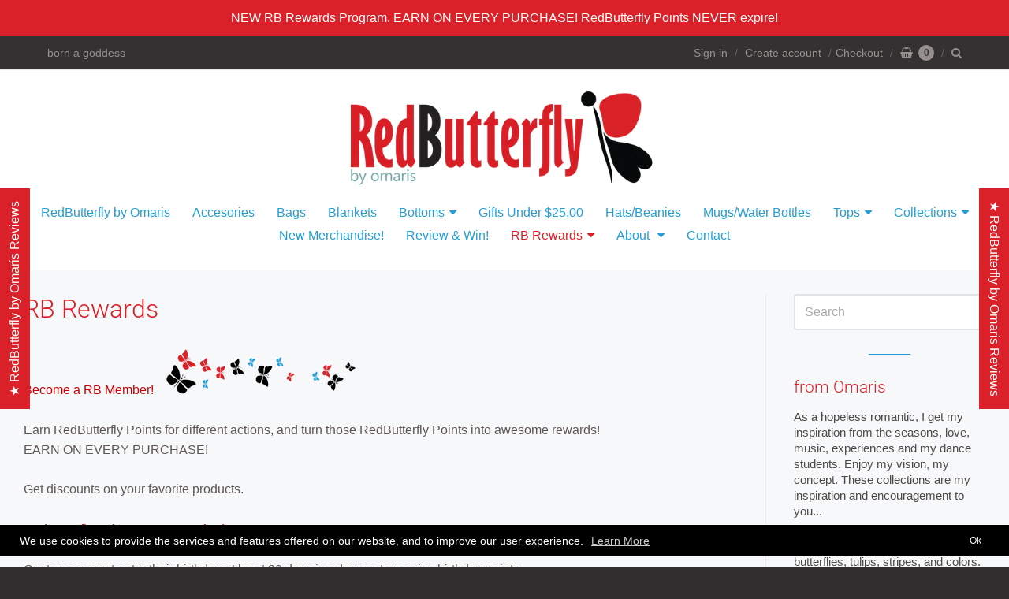

--- FILE ---
content_type: text/css
request_url: https://www.redbutterflybyomaris.com/cdn/shop/t/6/assets/theme-custom.scss.css?v=91772268703990658911568389598
body_size: -634
content:
/*# sourceMappingURL=/cdn/shop/t/6/assets/theme-custom.scss.css.map?v=91772268703990658911568389598 */


--- FILE ---
content_type: text/css
request_url: https://www.redbutterflybyomaris.com/cdn/shop/t/6/assets/fonts.scss.css?v=162353303932675439431768413366
body_size: -238
content:
@font-face{font-family:Kreon;font-weight:700;font-style:normal;src:url(//www.redbutterflybyomaris.com/cdn/fonts/kreon/kreon_n7.e494fa69aa6006850ca006ad73df93cff278ed5d.woff2) format("woff2"),url(//www.redbutterflybyomaris.com/cdn/fonts/kreon/kreon_n7.a2e18ef08ee9e1b604dfbbc3ecd8f7a0dde7ac73.woff) format("woff")}@font-face{font-family:Kreon;font-weight:700;font-style:normal;src:url(//www.redbutterflybyomaris.com/cdn/fonts/kreon/kreon_n7.e494fa69aa6006850ca006ad73df93cff278ed5d.woff2) format("woff2"),url(//www.redbutterflybyomaris.com/cdn/fonts/kreon/kreon_n7.a2e18ef08ee9e1b604dfbbc3ecd8f7a0dde7ac73.woff) format("woff")}.brand{font-size:24px;font-family:Kreon,serif;font-weight:700;font-style:normal}.nav-primary>ul>li>:first-child,.nav-primary>ul ul li>:first-child{font-size:16px;font-family:Helvetica,Arial,sans-serif;font-weight:400;font-style:normal}@font-face{font-family:Roboto;font-weight:300;font-style:normal;src:url(//www.redbutterflybyomaris.com/cdn/fonts/roboto/roboto_n3.9ac06d5955eb603264929711f38e40623ddc14db.woff2) format("woff2"),url(//www.redbutterflybyomaris.com/cdn/fonts/roboto/roboto_n3.797df4bf78042ba6106158fcf6a8d0e116fbfdae.woff) format("woff")}@font-face{font-family:Roboto;font-weight:400;font-style:normal;src:url(//www.redbutterflybyomaris.com/cdn/fonts/roboto/roboto_n4.2019d890f07b1852f56ce63ba45b2db45d852cba.woff2) format("woff2"),url(//www.redbutterflybyomaris.com/cdn/fonts/roboto/roboto_n4.238690e0007583582327135619c5f7971652fa9d.woff) format("woff")}@font-face{font-family:Roboto;font-weight:300;font-style:italic;src:url(//www.redbutterflybyomaris.com/cdn/fonts/roboto/roboto_i3.7ba64865c0576ce320cbaa5e1e04a91d9daa2d3a.woff2) format("woff2"),url(//www.redbutterflybyomaris.com/cdn/fonts/roboto/roboto_i3.d974836b0cbb56a5fb4f6622c83b31968fe4c5d0.woff) format("woff")}@font-face{font-family:Roboto;font-weight:400;font-style:italic;src:url(//www.redbutterflybyomaris.com/cdn/fonts/roboto/roboto_i4.57ce898ccda22ee84f49e6b57ae302250655e2d4.woff2) format("woff2"),url(//www.redbutterflybyomaris.com/cdn/fonts/roboto/roboto_i4.b21f3bd061cbcb83b824ae8c7671a82587b264bf.woff) format("woff")}h1,h2,h3,h4,h5,h6{font-family:Roboto,sans-serif;font-weight:300;font-style:normal}html.password body,html.gift_card body,#app-body,#footer-content{font-size:16px;font-family:Helvetica,Arial,sans-serif;font-weight:400;font-style:normal}#announcement-bar,#top-bar{font-family:Helvetica,Arial,sans-serif;font-weight:400;font-style:normal}
/*# sourceMappingURL=/cdn/shop/t/6/assets/fonts.scss.css.map?v=162353303932675439431768413366 */


--- FILE ---
content_type: text/javascript
request_url: https://www.redbutterflybyomaris.com/cdn/shop/t/6/assets/theme-custom.js?v=2786494405936754481568389590
body_size: -534
content:
(function($){$(function(){})})(jQuery);
//# sourceMappingURL=/cdn/shop/t/6/assets/theme-custom.js.map?v=2786494405936754481568389590
